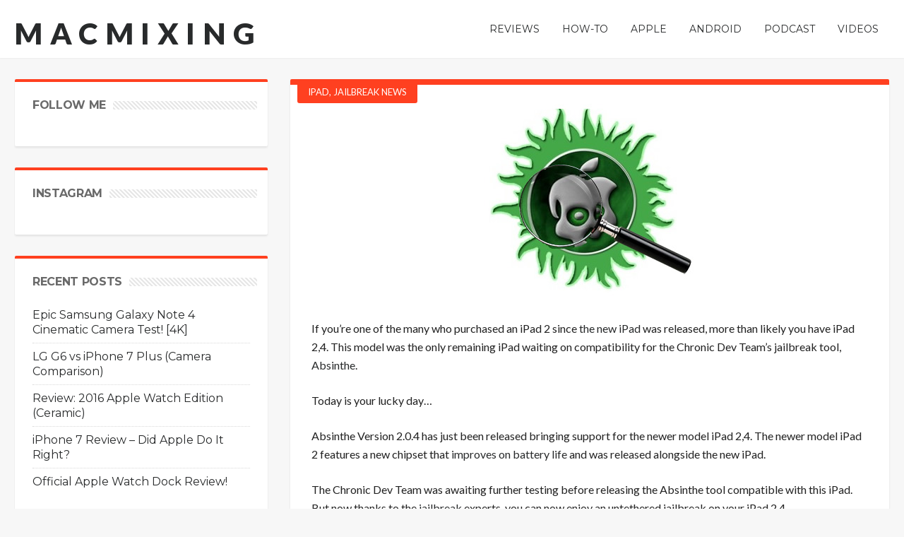

--- FILE ---
content_type: text/html; charset=UTF-8
request_url: https://macmixing.com/absinthe-version-2-0-4-release-with-ipad-2-4-support-included/
body_size: 12454
content:
<!DOCTYPE html>
<html lang="en">
<head>
<meta charset="UTF-8" />
<link rel="profile" href="https://gmpg.org/xfn/11" />
<link rel="pingback" href="https://macmixing.com/xmlrpc.php" />
<title>Absinthe Version 2.0.4 Released With iPad 2,4 Support Included! &#8211; macmixing</title>
<meta name='robots' content='max-image-preview:large' />
	<style>img:is([sizes="auto" i], [sizes^="auto," i]) { contain-intrinsic-size: 3000px 1500px }</style>
	<link rel='dns-prefetch' href='//fonts.googleapis.com' />
<link rel="alternate" type="application/rss+xml" title="macmixing &raquo; Feed" href="https://macmixing.com/feed/" />
<script type="text/javascript">
/* <![CDATA[ */
window._wpemojiSettings = {"baseUrl":"https:\/\/s.w.org\/images\/core\/emoji\/16.0.1\/72x72\/","ext":".png","svgUrl":"https:\/\/s.w.org\/images\/core\/emoji\/16.0.1\/svg\/","svgExt":".svg","source":{"concatemoji":"https:\/\/macmixing.com\/wp-includes\/js\/wp-emoji-release.min.js"}};
/*! This file is auto-generated */
!function(s,n){var o,i,e;function c(e){try{var t={supportTests:e,timestamp:(new Date).valueOf()};sessionStorage.setItem(o,JSON.stringify(t))}catch(e){}}function p(e,t,n){e.clearRect(0,0,e.canvas.width,e.canvas.height),e.fillText(t,0,0);var t=new Uint32Array(e.getImageData(0,0,e.canvas.width,e.canvas.height).data),a=(e.clearRect(0,0,e.canvas.width,e.canvas.height),e.fillText(n,0,0),new Uint32Array(e.getImageData(0,0,e.canvas.width,e.canvas.height).data));return t.every(function(e,t){return e===a[t]})}function u(e,t){e.clearRect(0,0,e.canvas.width,e.canvas.height),e.fillText(t,0,0);for(var n=e.getImageData(16,16,1,1),a=0;a<n.data.length;a++)if(0!==n.data[a])return!1;return!0}function f(e,t,n,a){switch(t){case"flag":return n(e,"\ud83c\udff3\ufe0f\u200d\u26a7\ufe0f","\ud83c\udff3\ufe0f\u200b\u26a7\ufe0f")?!1:!n(e,"\ud83c\udde8\ud83c\uddf6","\ud83c\udde8\u200b\ud83c\uddf6")&&!n(e,"\ud83c\udff4\udb40\udc67\udb40\udc62\udb40\udc65\udb40\udc6e\udb40\udc67\udb40\udc7f","\ud83c\udff4\u200b\udb40\udc67\u200b\udb40\udc62\u200b\udb40\udc65\u200b\udb40\udc6e\u200b\udb40\udc67\u200b\udb40\udc7f");case"emoji":return!a(e,"\ud83e\udedf")}return!1}function g(e,t,n,a){var r="undefined"!=typeof WorkerGlobalScope&&self instanceof WorkerGlobalScope?new OffscreenCanvas(300,150):s.createElement("canvas"),o=r.getContext("2d",{willReadFrequently:!0}),i=(o.textBaseline="top",o.font="600 32px Arial",{});return e.forEach(function(e){i[e]=t(o,e,n,a)}),i}function t(e){var t=s.createElement("script");t.src=e,t.defer=!0,s.head.appendChild(t)}"undefined"!=typeof Promise&&(o="wpEmojiSettingsSupports",i=["flag","emoji"],n.supports={everything:!0,everythingExceptFlag:!0},e=new Promise(function(e){s.addEventListener("DOMContentLoaded",e,{once:!0})}),new Promise(function(t){var n=function(){try{var e=JSON.parse(sessionStorage.getItem(o));if("object"==typeof e&&"number"==typeof e.timestamp&&(new Date).valueOf()<e.timestamp+604800&&"object"==typeof e.supportTests)return e.supportTests}catch(e){}return null}();if(!n){if("undefined"!=typeof Worker&&"undefined"!=typeof OffscreenCanvas&&"undefined"!=typeof URL&&URL.createObjectURL&&"undefined"!=typeof Blob)try{var e="postMessage("+g.toString()+"("+[JSON.stringify(i),f.toString(),p.toString(),u.toString()].join(",")+"));",a=new Blob([e],{type:"text/javascript"}),r=new Worker(URL.createObjectURL(a),{name:"wpTestEmojiSupports"});return void(r.onmessage=function(e){c(n=e.data),r.terminate(),t(n)})}catch(e){}c(n=g(i,f,p,u))}t(n)}).then(function(e){for(var t in e)n.supports[t]=e[t],n.supports.everything=n.supports.everything&&n.supports[t],"flag"!==t&&(n.supports.everythingExceptFlag=n.supports.everythingExceptFlag&&n.supports[t]);n.supports.everythingExceptFlag=n.supports.everythingExceptFlag&&!n.supports.flag,n.DOMReady=!1,n.readyCallback=function(){n.DOMReady=!0}}).then(function(){return e}).then(function(){var e;n.supports.everything||(n.readyCallback(),(e=n.source||{}).concatemoji?t(e.concatemoji):e.wpemoji&&e.twemoji&&(t(e.twemoji),t(e.wpemoji)))}))}((window,document),window._wpemojiSettings);
/* ]]> */
</script>
<style id='wp-emoji-styles-inline-css' type='text/css'>

	img.wp-smiley, img.emoji {
		display: inline !important;
		border: none !important;
		box-shadow: none !important;
		height: 1em !important;
		width: 1em !important;
		margin: 0 0.07em !important;
		vertical-align: -0.1em !important;
		background: none !important;
		padding: 0 !important;
	}
</style>
<link rel='stylesheet' id='wp-block-library-css' href='https://macmixing.com/wp-includes/css/dist/block-library/style.min.css' type='text/css' media='all' />
<style id='classic-theme-styles-inline-css' type='text/css'>
/*! This file is auto-generated */
.wp-block-button__link{color:#fff;background-color:#32373c;border-radius:9999px;box-shadow:none;text-decoration:none;padding:calc(.667em + 2px) calc(1.333em + 2px);font-size:1.125em}.wp-block-file__button{background:#32373c;color:#fff;text-decoration:none}
</style>
<style id='global-styles-inline-css' type='text/css'>
:root{--wp--preset--aspect-ratio--square: 1;--wp--preset--aspect-ratio--4-3: 4/3;--wp--preset--aspect-ratio--3-4: 3/4;--wp--preset--aspect-ratio--3-2: 3/2;--wp--preset--aspect-ratio--2-3: 2/3;--wp--preset--aspect-ratio--16-9: 16/9;--wp--preset--aspect-ratio--9-16: 9/16;--wp--preset--color--black: #000000;--wp--preset--color--cyan-bluish-gray: #abb8c3;--wp--preset--color--white: #ffffff;--wp--preset--color--pale-pink: #f78da7;--wp--preset--color--vivid-red: #cf2e2e;--wp--preset--color--luminous-vivid-orange: #ff6900;--wp--preset--color--luminous-vivid-amber: #fcb900;--wp--preset--color--light-green-cyan: #7bdcb5;--wp--preset--color--vivid-green-cyan: #00d084;--wp--preset--color--pale-cyan-blue: #8ed1fc;--wp--preset--color--vivid-cyan-blue: #0693e3;--wp--preset--color--vivid-purple: #9b51e0;--wp--preset--gradient--vivid-cyan-blue-to-vivid-purple: linear-gradient(135deg,rgba(6,147,227,1) 0%,rgb(155,81,224) 100%);--wp--preset--gradient--light-green-cyan-to-vivid-green-cyan: linear-gradient(135deg,rgb(122,220,180) 0%,rgb(0,208,130) 100%);--wp--preset--gradient--luminous-vivid-amber-to-luminous-vivid-orange: linear-gradient(135deg,rgba(252,185,0,1) 0%,rgba(255,105,0,1) 100%);--wp--preset--gradient--luminous-vivid-orange-to-vivid-red: linear-gradient(135deg,rgba(255,105,0,1) 0%,rgb(207,46,46) 100%);--wp--preset--gradient--very-light-gray-to-cyan-bluish-gray: linear-gradient(135deg,rgb(238,238,238) 0%,rgb(169,184,195) 100%);--wp--preset--gradient--cool-to-warm-spectrum: linear-gradient(135deg,rgb(74,234,220) 0%,rgb(151,120,209) 20%,rgb(207,42,186) 40%,rgb(238,44,130) 60%,rgb(251,105,98) 80%,rgb(254,248,76) 100%);--wp--preset--gradient--blush-light-purple: linear-gradient(135deg,rgb(255,206,236) 0%,rgb(152,150,240) 100%);--wp--preset--gradient--blush-bordeaux: linear-gradient(135deg,rgb(254,205,165) 0%,rgb(254,45,45) 50%,rgb(107,0,62) 100%);--wp--preset--gradient--luminous-dusk: linear-gradient(135deg,rgb(255,203,112) 0%,rgb(199,81,192) 50%,rgb(65,88,208) 100%);--wp--preset--gradient--pale-ocean: linear-gradient(135deg,rgb(255,245,203) 0%,rgb(182,227,212) 50%,rgb(51,167,181) 100%);--wp--preset--gradient--electric-grass: linear-gradient(135deg,rgb(202,248,128) 0%,rgb(113,206,126) 100%);--wp--preset--gradient--midnight: linear-gradient(135deg,rgb(2,3,129) 0%,rgb(40,116,252) 100%);--wp--preset--font-size--small: 13px;--wp--preset--font-size--medium: 20px;--wp--preset--font-size--large: 36px;--wp--preset--font-size--x-large: 42px;--wp--preset--spacing--20: 0.44rem;--wp--preset--spacing--30: 0.67rem;--wp--preset--spacing--40: 1rem;--wp--preset--spacing--50: 1.5rem;--wp--preset--spacing--60: 2.25rem;--wp--preset--spacing--70: 3.38rem;--wp--preset--spacing--80: 5.06rem;--wp--preset--shadow--natural: 6px 6px 9px rgba(0, 0, 0, 0.2);--wp--preset--shadow--deep: 12px 12px 50px rgba(0, 0, 0, 0.4);--wp--preset--shadow--sharp: 6px 6px 0px rgba(0, 0, 0, 0.2);--wp--preset--shadow--outlined: 6px 6px 0px -3px rgba(255, 255, 255, 1), 6px 6px rgba(0, 0, 0, 1);--wp--preset--shadow--crisp: 6px 6px 0px rgba(0, 0, 0, 1);}:where(.is-layout-flex){gap: 0.5em;}:where(.is-layout-grid){gap: 0.5em;}body .is-layout-flex{display: flex;}.is-layout-flex{flex-wrap: wrap;align-items: center;}.is-layout-flex > :is(*, div){margin: 0;}body .is-layout-grid{display: grid;}.is-layout-grid > :is(*, div){margin: 0;}:where(.wp-block-columns.is-layout-flex){gap: 2em;}:where(.wp-block-columns.is-layout-grid){gap: 2em;}:where(.wp-block-post-template.is-layout-flex){gap: 1.25em;}:where(.wp-block-post-template.is-layout-grid){gap: 1.25em;}.has-black-color{color: var(--wp--preset--color--black) !important;}.has-cyan-bluish-gray-color{color: var(--wp--preset--color--cyan-bluish-gray) !important;}.has-white-color{color: var(--wp--preset--color--white) !important;}.has-pale-pink-color{color: var(--wp--preset--color--pale-pink) !important;}.has-vivid-red-color{color: var(--wp--preset--color--vivid-red) !important;}.has-luminous-vivid-orange-color{color: var(--wp--preset--color--luminous-vivid-orange) !important;}.has-luminous-vivid-amber-color{color: var(--wp--preset--color--luminous-vivid-amber) !important;}.has-light-green-cyan-color{color: var(--wp--preset--color--light-green-cyan) !important;}.has-vivid-green-cyan-color{color: var(--wp--preset--color--vivid-green-cyan) !important;}.has-pale-cyan-blue-color{color: var(--wp--preset--color--pale-cyan-blue) !important;}.has-vivid-cyan-blue-color{color: var(--wp--preset--color--vivid-cyan-blue) !important;}.has-vivid-purple-color{color: var(--wp--preset--color--vivid-purple) !important;}.has-black-background-color{background-color: var(--wp--preset--color--black) !important;}.has-cyan-bluish-gray-background-color{background-color: var(--wp--preset--color--cyan-bluish-gray) !important;}.has-white-background-color{background-color: var(--wp--preset--color--white) !important;}.has-pale-pink-background-color{background-color: var(--wp--preset--color--pale-pink) !important;}.has-vivid-red-background-color{background-color: var(--wp--preset--color--vivid-red) !important;}.has-luminous-vivid-orange-background-color{background-color: var(--wp--preset--color--luminous-vivid-orange) !important;}.has-luminous-vivid-amber-background-color{background-color: var(--wp--preset--color--luminous-vivid-amber) !important;}.has-light-green-cyan-background-color{background-color: var(--wp--preset--color--light-green-cyan) !important;}.has-vivid-green-cyan-background-color{background-color: var(--wp--preset--color--vivid-green-cyan) !important;}.has-pale-cyan-blue-background-color{background-color: var(--wp--preset--color--pale-cyan-blue) !important;}.has-vivid-cyan-blue-background-color{background-color: var(--wp--preset--color--vivid-cyan-blue) !important;}.has-vivid-purple-background-color{background-color: var(--wp--preset--color--vivid-purple) !important;}.has-black-border-color{border-color: var(--wp--preset--color--black) !important;}.has-cyan-bluish-gray-border-color{border-color: var(--wp--preset--color--cyan-bluish-gray) !important;}.has-white-border-color{border-color: var(--wp--preset--color--white) !important;}.has-pale-pink-border-color{border-color: var(--wp--preset--color--pale-pink) !important;}.has-vivid-red-border-color{border-color: var(--wp--preset--color--vivid-red) !important;}.has-luminous-vivid-orange-border-color{border-color: var(--wp--preset--color--luminous-vivid-orange) !important;}.has-luminous-vivid-amber-border-color{border-color: var(--wp--preset--color--luminous-vivid-amber) !important;}.has-light-green-cyan-border-color{border-color: var(--wp--preset--color--light-green-cyan) !important;}.has-vivid-green-cyan-border-color{border-color: var(--wp--preset--color--vivid-green-cyan) !important;}.has-pale-cyan-blue-border-color{border-color: var(--wp--preset--color--pale-cyan-blue) !important;}.has-vivid-cyan-blue-border-color{border-color: var(--wp--preset--color--vivid-cyan-blue) !important;}.has-vivid-purple-border-color{border-color: var(--wp--preset--color--vivid-purple) !important;}.has-vivid-cyan-blue-to-vivid-purple-gradient-background{background: var(--wp--preset--gradient--vivid-cyan-blue-to-vivid-purple) !important;}.has-light-green-cyan-to-vivid-green-cyan-gradient-background{background: var(--wp--preset--gradient--light-green-cyan-to-vivid-green-cyan) !important;}.has-luminous-vivid-amber-to-luminous-vivid-orange-gradient-background{background: var(--wp--preset--gradient--luminous-vivid-amber-to-luminous-vivid-orange) !important;}.has-luminous-vivid-orange-to-vivid-red-gradient-background{background: var(--wp--preset--gradient--luminous-vivid-orange-to-vivid-red) !important;}.has-very-light-gray-to-cyan-bluish-gray-gradient-background{background: var(--wp--preset--gradient--very-light-gray-to-cyan-bluish-gray) !important;}.has-cool-to-warm-spectrum-gradient-background{background: var(--wp--preset--gradient--cool-to-warm-spectrum) !important;}.has-blush-light-purple-gradient-background{background: var(--wp--preset--gradient--blush-light-purple) !important;}.has-blush-bordeaux-gradient-background{background: var(--wp--preset--gradient--blush-bordeaux) !important;}.has-luminous-dusk-gradient-background{background: var(--wp--preset--gradient--luminous-dusk) !important;}.has-pale-ocean-gradient-background{background: var(--wp--preset--gradient--pale-ocean) !important;}.has-electric-grass-gradient-background{background: var(--wp--preset--gradient--electric-grass) !important;}.has-midnight-gradient-background{background: var(--wp--preset--gradient--midnight) !important;}.has-small-font-size{font-size: var(--wp--preset--font-size--small) !important;}.has-medium-font-size{font-size: var(--wp--preset--font-size--medium) !important;}.has-large-font-size{font-size: var(--wp--preset--font-size--large) !important;}.has-x-large-font-size{font-size: var(--wp--preset--font-size--x-large) !important;}
:where(.wp-block-post-template.is-layout-flex){gap: 1.25em;}:where(.wp-block-post-template.is-layout-grid){gap: 1.25em;}
:where(.wp-block-columns.is-layout-flex){gap: 2em;}:where(.wp-block-columns.is-layout-grid){gap: 2em;}
:root :where(.wp-block-pullquote){font-size: 1.5em;line-height: 1.6;}
</style>
<link rel='stylesheet' id='dashicons-css' href='https://macmixing.com/wp-includes/css/dashicons.min.css' type='text/css' media='all' />
<link rel='stylesheet' id='default-css' href='https://macmixing.com/wp-content/themes/hooray/style.css' type='text/css' media='all' />
<link rel='stylesheet' id='main-css' href='https://macmixing.com/wp-content/themes/hooray/css/main.css' type='text/css' media='all' />
<link rel='stylesheet' id='mediaelement-css' href='https://macmixing.com/wp-includes/js/mediaelement/mediaelementplayer-legacy.min.css' type='text/css' media='all' />
<link rel='stylesheet' id='wp-mediaelement-css' href='https://macmixing.com/wp-includes/js/mediaelement/wp-mediaelement.min.css' type='text/css' media='all' />
<link rel='stylesheet' id='Bdaia-GFonts-css' href='https://fonts.googleapis.com/css?family=Oswald%3A400%2C300%2C700%7CLato%3A400%2C300%2C700%2C900%7CWork+Sans%3A400%2C300%2C500%2C600%2C700%2C800%2C900%7COpen+Sans%3A400%2C600%2C700%2C800%7CPlayfair+Display%3A400%2C700%2C900%2C400italic%7CRaleway%3A400%2C300%2C500%2C600%2C700%2C800%2C900%7CRoboto+Slab%3A400%2C300%2C100%2C700%7CMontserrat%3A400%2C700&#038;subset=latin%2Cgreek%2Cgreek-ext%2Cvietnamese%2Ccyrillic-ext%2Clatin-ext%2Ccyrillic' type='text/css' media='all' />
<script type="text/javascript" id="jquery-core-js-extra">
/* <![CDATA[ */
var bd_script = {"post_id":"9597","ajaxurl":"https:\/\/macmixing.com\/wp-admin\/admin-ajax.php"};
/* ]]> */
</script>
<script type="text/javascript" src="https://macmixing.com/wp-includes/js/jquery/jquery.min.js" id="jquery-core-js"></script>
<script type="text/javascript" src="https://macmixing.com/wp-includes/js/jquery/jquery-migrate.min.js" id="jquery-migrate-js"></script>
<script type="text/javascript" src="https://macmixing.com/wp-content/themes/hooray/js/jquery.cycle.all.js" id="jquery-cycle-js"></script>
<script type="text/javascript" src="https://macmixing.com/wp-content/themes/hooray/js/jquery.placeholder.js" id="jquery-placeholder-js"></script>
<script type="text/javascript" src="https://macmixing.com/wp-content/themes/hooray/js/min.js" id="bdayh-min-js"></script>
<script type="text/javascript" id="bdayh-main-js-extra">
/* <![CDATA[ */
var js_local_vars = {"dropdown_goto":"Go to..."};
var bd = {"is_singular":"1","sticky_sidebar":"","post_reading_position_indicator":""};
/* ]]> */
</script>
<script type="text/javascript" src="https://macmixing.com/wp-content/themes/hooray/js/main.js" id="bdayh-main-js"></script>
<link rel="https://api.w.org/" href="https://macmixing.com/wp-json/" /><link rel="alternate" title="JSON" type="application/json" href="https://macmixing.com/wp-json/wp/v2/posts/9597" /><link rel="EditURI" type="application/rsd+xml" title="RSD" href="https://macmixing.com/xmlrpc.php?rsd" />
<meta name="generator" content="WordPress 6.8.3" />
<link rel="canonical" href="https://macmixing.com/absinthe-version-2-0-4-release-with-ipad-2-4-support-included/" />
<link rel='shortlink' href='https://macmixing.com/?p=9597' />
<link rel="alternate" title="oEmbed (JSON)" type="application/json+oembed" href="https://macmixing.com/wp-json/oembed/1.0/embed?url=https%3A%2F%2Fmacmixing.com%2Fabsinthe-version-2-0-4-release-with-ipad-2-4-support-included%2F" />
<link rel="alternate" title="oEmbed (XML)" type="text/xml+oembed" href="https://macmixing.com/wp-json/oembed/1.0/embed?url=https%3A%2F%2Fmacmixing.com%2Fabsinthe-version-2-0-4-release-with-ipad-2-4-support-included%2F&#038;format=xml" />
<link rel="shortcut icon" href="https://macmixing.com/wp-content/themes/hooray/images/favicon.png" type="image/x-icon" />
<style type="text/css">




</style><script type="text/javascript">
    var bd_url = 'https://macmixing.com/wp-content/themes/hooray';
</script>
<!--[if lt IE 9]><script src="https://macmixing.com/wp-content/themes/hooray/js/html5.js"></script><![endif]-->
</head>

<body class="wp-singular post-template-default single single-post postid-9597 single-format-standard wp-theme-hooray macmixing bd"style=''>


<div class="page-outer">
    <div class="bg-cover"></div>


    <div id="page">
        <div class="inner-wrapper">

                            <div id="login-pp" class="zoom-anim-dialog mfp-hide widget bd-login">
                    <div class="widget-title box-title">
                        <h2><b>Login</b></h2><div class="title-linee"></div>
                    </div>

                    <div class="post-warpper">
        <div class="login_form">
            <form action="https://macmixing.com/wp-login.php" method="post">
                <input type="text" name="log"  size="30" placeholder="User Name"  value="Username"  />
                <input type="password" name="pwd" size="30" placeholder="Password" value="Password" />
                <div class="remember">
                    <input name="rememberme"  type="checkbox" checked="checked" value="forever" />
                    Remember Me                    <button value="Login" name="Submit" type="submit" class="btn">Login</button>
                </div>
                <input type="hidden" name="redirect_to" value="/absinthe-version-2-0-4-release-with-ipad-2-4-support-included/" />
                <ul class="login_list">
                    <li>
                        <a href="https://macmixing.com/wp-login.php?action=lostpassword">
                            Forgot your password?                        </a>
                    </li>
                </ul>

            </form>
        </div>
    
</div>
                </div>
            

    <div id="warp" class="clearfix ">

        
        <div class="bd-header logo-left">

            
            
            
            <div id="header-fix" class="header">
                <div class="bd-container">

                    
                    
    <div class="logo"style="   ">
        <h2 class="site-title">                    <a href="https://macmixing.com/" rel="home" class="site-name">
                macmixing            </a>
                            </h2>    </div><!-- End Logo -->

                    <div id="navigation" class="nav-menu">

                        <div class="primary-menu">

                            
                            <ul id="menu-primary">
                                <li id="menu-item-20713" class=" menu-item menu-item-type-custom menu-item-object-custom menu-item-has-children menu-parent-item menu-item--parent bd_depth- bd_menu_item " ><a href="#">  <span class="menu-label" style="" >Reviews</span></a>

<ul class="bd_none sub-menu">
<li id="menu-item-1977" class=" menu-item menu-item-type-taxonomy menu-item-object-category menu-item-has-children menu-parent-item menu-item--parent bd_depth-  " ><a href="https://macmixing.com/category/product-reviews/">  <span class="menu-label" style="" >Product Reviews</span></a>

	<ul class="bd_none sub-menu">
<li id="menu-item-3002" class=" menu-item menu-item-type-taxonomy menu-item-object-category bd_depth-  " ><a href="https://macmixing.com/category/product-reviews/cases-product-reviews/">  <span class="menu-label" style="" >Cases</span></a>
<li id="menu-item-3000" class=" menu-item menu-item-type-taxonomy menu-item-object-category bd_depth-  " ><a href="https://macmixing.com/category/product-reviews/accessories-product-reviews/">  <span class="menu-label" style="" >Accessories</span></a>
<li id="menu-item-3001" class=" menu-item menu-item-type-taxonomy menu-item-object-category bd_depth-  " ><a href="https://macmixing.com/category/product-reviews/apple-product-reviews/">  <span class="menu-label" style="" >Apple Products</span></a>
<li id="menu-item-3003" class=" menu-item menu-item-type-taxonomy menu-item-object-category bd_depth-  " ><a href="https://macmixing.com/category/product-reviews/recording-music-product-reviews/">  <span class="menu-label" style="" >Recording / Music</span></a>
<li id="menu-item-20384" class=" menu-item menu-item-type-custom menu-item-object-custom menu-item-has-children menu-parent-item menu-item--parent bd_depth-  " ><a href="#">  <span class="menu-label" style="" >Tech Expos</span></a>

		<ul class="bd_none sub-menu">
<li id="menu-item-20453" class=" menu-item menu-item-type-taxonomy menu-item-object-category bd_depth-  " ><a href="https://macmixing.com/category/ces-2013/">  <span class="menu-label" style="" >CES 2013</span></a>
<li id="menu-item-2212" class=" menu-item menu-item-type-taxonomy menu-item-object-category bd_depth-  " ><a href="https://macmixing.com/category/ces2012/">  <span class="menu-label" style="" >CES 2012</span></a>
<li id="menu-item-20981" class=" menu-item menu-item-type-taxonomy menu-item-object-category bd_depth-  " ><a href="https://macmixing.com/category/macworld-2013/">  <span class="menu-label" style="" >Macworld 2013</span></a>
<li id="menu-item-2526" class=" menu-item menu-item-type-taxonomy menu-item-object-category bd_depth-  " ><a href="https://macmixing.com/category/macworld/">  <span class="menu-label" style="" >Macworld 2012</span></a>
		</ul>  
	</ul>  
<li id="menu-item-1957" class=" menu-item menu-item-type-taxonomy menu-item-object-category menu-item-has-children menu-parent-item menu-item--parent bd_depth-  " ><a href="https://macmixing.com/category/app-reviews/">  <span class="menu-label" style="" >App Reviews</span></a>

	<ul class="bd_none sub-menu">
<li id="menu-item-1959" class=" menu-item menu-item-type-taxonomy menu-item-object-category bd_depth-  " ><a href="https://macmixing.com/category/app-reviews/games/">  <span class="menu-label" style="" >Games</span></a>
<li id="menu-item-1960" class=" menu-item menu-item-type-taxonomy menu-item-object-category bd_depth-  " ><a href="https://macmixing.com/category/app-reviews/production-apps/">  <span class="menu-label" style="" >Production</span></a>
<li id="menu-item-1961" class=" menu-item menu-item-type-taxonomy menu-item-object-category bd_depth-  " ><a href="https://macmixing.com/category/app-reviews/recording-apps/">  <span class="menu-label" style="" >Recording</span></a>
<li id="menu-item-1962" class=" menu-item menu-item-type-taxonomy menu-item-object-category bd_depth-  " ><a href="https://macmixing.com/category/app-reviews/utilities/">  <span class="menu-label" style="" >Utilities</span></a>
	</ul>  
</ul>  
<li id="menu-item-2129" class=" menu-item menu-item-type-taxonomy menu-item-object-category menu-item-has-children menu-parent-item menu-item--parent bd_depth- bd_menu_item " ><a href="https://macmixing.com/category/how-to/">  <span class="menu-label" style="" >How-To</span></a>

<ul class="bd_none sub-menu">
<li id="menu-item-2127" class=" menu-item menu-item-type-taxonomy menu-item-object-category bd_depth-  " ><a href="https://macmixing.com/category/how-to/iphone/">  <span class="menu-label" style="" >iPhone</span></a>
<li id="menu-item-2126" class=" menu-item menu-item-type-taxonomy menu-item-object-category bd_depth-  " ><a href="https://macmixing.com/category/how-to/ipad/">  <span class="menu-label" style="" >iPad</span></a>
<li id="menu-item-2128" class=" menu-item menu-item-type-taxonomy menu-item-object-category bd_depth-  " ><a href="https://macmixing.com/category/how-to/ipod/">  <span class="menu-label" style="" >iPod</span></a>
<li id="menu-item-1966" class=" menu-item menu-item-type-taxonomy menu-item-object-category bd_depth-  " ><a href="https://macmixing.com/category/how-to/siri/">  <span class="menu-label" style="" >Siri</span></a>
<li id="menu-item-1965" class=" menu-item menu-item-type-taxonomy menu-item-object-category bd_depth-  " ><a href="https://macmixing.com/category/how-to/ios-tutorials/">  <span class="menu-label" style="" >iOS Tutorials</span></a>
<li id="menu-item-2311" class=" menu-item menu-item-type-taxonomy menu-item-object-category bd_depth-  " ><a href="https://macmixing.com/category/how-to/jailbreak-how-to/">  <span class="menu-label" style="" >Jailbreak</span></a>
<li id="menu-item-21284" class=" menu-item menu-item-type-custom menu-item-object-custom bd_depth-  " ><a href="https://www.youtube.com/playlist?list=PL723CA70CB767DE12">  <span class="menu-label" style="" >Cydia Tweaks</span></a>
<li id="menu-item-1967" class=" menu-item menu-item-type-taxonomy menu-item-object-category bd_depth-  " ><a href="https://macmixing.com/category/how-to/tech-repairs/">  <span class="menu-label" style="" >Tech / Repairs</span></a>
<li id="menu-item-2022" class=" menu-item menu-item-type-taxonomy menu-item-object-category menu-item-has-children menu-parent-item menu-item--parent bd_depth-  " ><a href="https://macmixing.com/category/software-tutorials/">  <span class="menu-label" style="" >Software</span></a>

	<ul class="bd_none sub-menu">
<li id="menu-item-1973" class=" menu-item menu-item-type-taxonomy menu-item-object-category bd_depth-  " ><a href="https://macmixing.com/category/software-tutorials/music-production/protools/">  <span class="menu-label" style="" >Pro Tools</span></a>
<li id="menu-item-1972" class=" menu-item menu-item-type-taxonomy menu-item-object-category bd_depth-  " ><a href="https://macmixing.com/category/software-tutorials/music-production/melodyne/">  <span class="menu-label" style="" >Melodyne</span></a>
<li id="menu-item-1974" class=" menu-item menu-item-type-taxonomy menu-item-object-category bd_depth-  " ><a href="https://macmixing.com/category/software-tutorials/music-production/reason/">  <span class="menu-label" style="" >Reason</span></a>
<li id="menu-item-1971" class=" menu-item menu-item-type-taxonomy menu-item-object-category bd_depth-  " ><a href="https://macmixing.com/category/software-tutorials/music-production/logic/">  <span class="menu-label" style="" >Logic</span></a>
<li id="menu-item-1975" class=" menu-item menu-item-type-taxonomy menu-item-object-category bd_depth-  " ><a href="https://macmixing.com/category/software-tutorials/music-production/traktor/">  <span class="menu-label" style="" >Traktor</span></a>
<li id="menu-item-1970" class=" menu-item menu-item-type-taxonomy menu-item-object-category bd_depth-  " ><a href="https://macmixing.com/category/software-tutorials/music-production/">  <span class="menu-label" style="" >Music Production</span></a>
	</ul>  
</ul>  
<li id="menu-item-1978" class=" menu-item menu-item-type-taxonomy menu-item-object-category current-post-ancestor menu-item-has-children menu-parent-item menu-item--parent bd_depth- bd_menu_item " ><a href="https://macmixing.com/category/apple-news/">  <span class="menu-label" style="" >Apple</span></a>

<ul class="bd_none sub-menu">
<li id="menu-item-11220" class=" menu-item menu-item-type-custom menu-item-object-custom bd_depth-  " ><a href="http://www.macmixing.com/tag/ios-6/">  <span class="menu-label" style="" >iOS 6</span></a>
<li id="menu-item-3621" class=" menu-item menu-item-type-taxonomy menu-item-object-category bd_depth-  " ><a href="https://macmixing.com/category/apple-news/apple-tech-news/">  <span class="menu-label" style="" >Apple</span></a>
<li id="menu-item-3620" class=" menu-item menu-item-type-taxonomy menu-item-object-category bd_depth-  " ><a href="https://macmixing.com/category/apple-news/app-news/">  <span class="menu-label" style="" >Apps</span></a>
<li id="menu-item-3622" class=" menu-item menu-item-type-taxonomy menu-item-object-category bd_depth-  " ><a href="https://macmixing.com/category/apple-news/apple-tv-news/">  <span class="menu-label" style="" >Apple TV</span></a>
<li id="menu-item-3624" class=" menu-item menu-item-type-taxonomy menu-item-object-category bd_depth-  " ><a href="https://macmixing.com/category/apple-news/iphone-news/">  <span class="menu-label" style="" >iPhone</span></a>
<li id="menu-item-3623" class=" menu-item menu-item-type-taxonomy menu-item-object-category current-post-ancestor current-menu-parent current-post-parent bd_depth-  " ><a href="https://macmixing.com/category/apple-news/ipad-news/">  <span class="menu-label" style="" >iPad</span></a>
<li id="menu-item-3625" class=" menu-item menu-item-type-taxonomy menu-item-object-category bd_depth-  " ><a href="https://macmixing.com/category/apple-news/ipod-news/">  <span class="menu-label" style="" >iPod</span></a>
<li id="menu-item-4174" class=" menu-item menu-item-type-taxonomy menu-item-object-category current-post-ancestor current-menu-parent current-post-parent bd_depth-  " ><a href="https://macmixing.com/category/apple-news/jailbreak-news/">  <span class="menu-label" style="" >Jailbreak News</span></a>
</ul>  
<li id="menu-item-24215" class=" menu-item menu-item-type-taxonomy menu-item-object-category menu-item-has-children menu-parent-item menu-item--parent bd_depth- bd_menu_item " ><a href="https://macmixing.com/category/android/">  <span class="menu-label" style="" >Android</span></a>

<ul class="bd_none sub-menu">
<li id="menu-item-24281" class=" menu-item menu-item-type-taxonomy menu-item-object-category bd_depth-  " ><a href="https://macmixing.com/category/android/google/">  <span class="menu-label" style="" >Google</span></a>
<li id="menu-item-24282" class=" menu-item menu-item-type-taxonomy menu-item-object-category bd_depth-  " ><a href="https://macmixing.com/category/android/htc/">  <span class="menu-label" style="" >HTC</span></a>
<li id="menu-item-24283" class=" menu-item menu-item-type-taxonomy menu-item-object-category bd_depth-  " ><a href="https://macmixing.com/category/android/lg/">  <span class="menu-label" style="" >LG</span></a>
<li id="menu-item-24284" class=" menu-item menu-item-type-taxonomy menu-item-object-category bd_depth-  " ><a href="https://macmixing.com/category/android/motorola/">  <span class="menu-label" style="" >Motorola</span></a>
<li id="menu-item-24285" class=" menu-item menu-item-type-taxonomy menu-item-object-category bd_depth-  " ><a href="https://macmixing.com/category/android/samsung/">  <span class="menu-label" style="" >Samsung</span></a>
</ul>  
<li id="menu-item-3156" class=" menu-item menu-item-type-taxonomy menu-item-object-category bd_depth- bd_menu_item " ><a href="https://macmixing.com/category/podcast/">  <span class="menu-label" style="" >Podcast</span></a>
<li id="menu-item-24295" class=" menu-item menu-item-type-custom menu-item-object-custom bd_depth- bd_menu_item " ><a href="https://www.youtube.com/macmixing">  <span class="menu-label" style="" >Videos</span></a>

                                
                            </ul>
                        </div>

                                            </div><!-- #navigation -->
                </div>
            </div><!-- .header -->


        </div><!-- .bd-header -->
        <div class="bdayh-clearfix"></div>

        
        
	    
	    
        
        
        <div class="bdMain"> 

    <div class="bd-container ">
        <div class="bd-main">
            <div class="blog-v1">
                <article id="post-9597" class="isotope-item post-item post-id post-9597 post type-post status-publish format-standard has-post-thumbnail hentry category-ipad-news category-jailbreak-news tag-absinthe tag-apple tag-ipad-2 tag-jail-break tag-pod2g tag-the-new-ipad">

		
<div class="divider-colors" ></div><!-- .divider-colors /-->


        <span class="cat-links" >
            <a href="https://macmixing.com/category/apple-news/ipad-news/" rel="category tag">iPad</a>, <a href="https://macmixing.com/category/apple-news/jailbreak-news/" rel="category tag">Jailbreak News</a>        </span>
    

        <div class="bdayh-post-Featured">

			            <div class="clear"></div>

			            <div class="clear"></div>

			
        </div><!-- .bdayh-post-Featured /-->


		
        <div class="entry entry-content">

			<p><a href="http://www.macmixing.com/absinthe-version-2-0-4-release-with-ipad-2-4-support-included/absinthe2-0-magnifying-glass/" rel="attachment wp-att-9608"><img fetchpriority="high" decoding="async" class="aligncenter size-full wp-image-9608" title="Absinthe2.0-Magnifying-Glass" src="http://www.macmixing.com/wp-content/uploads/2012/05/Absinthe2.0-Magnifying-Glass.jpg" alt="" width="299" height="281" /></a></p>
<p>If you&#8217;re one of the many who purchased an iPad 2 since <a href="http://www.macmixing.com/tag/the-new-ipad/" target="_blank">the new iPad</a> was released, more than likely you have iPad 2,4. This model was the only remaining iPad waiting on compatibility for the Chronic Dev Team&#8217;s jailbreak tool, <a href="http://www.macmixing.com/absinthe-2-0-is-here-how-to-jailbreak-your-new-ipad-or-other-ios-device/" target="_blank">Absinthe</a>.</p>
<p>Today is your lucky day&#8230;</p>
<p><span id="more-9597"></span></p>
<p>Absinthe Version 2.0.4 has just been released bringing support for the newer model iPad 2,4. The newer model iPad 2 features a new chipset that <a title="iPad 2′s New A5 Chip Improves Battery Life for Future LTE iPhones" href="http://www.macmixing.com/ipad-2s-new-a5-chip-improves-battery-life-for-future-lte-iphones/" target="_blank">improves on battery life</a> and was released alongside the new iPad.</p>
<p>The Chronic Dev Team was awaiting further testing before releasing the Absinthe tool compatible with this iPad. But now thanks to the <a href="http://www.macmixing.com/tag/jail-break" target="_blank">jailbreak</a> experts, you can now enjoy an untethered jailbreak on your iPad 2,4.</p>
<p>Download links below. Enjoy!</p>
<p><a href="https://sites.google.com/site/greenpois0nabsinthe/absinthe-mac-2.0.4.dmg?attredirects=0&amp;d=1">Absinthe v2.0.4 MacOSX (10.5, 10.6, 10.7)</a></p>
<p><a href="https://sites.google.com/site/greenpois0nabsinthe/absinthe-win-2.0.4.zip?attredirects=0&amp;d=1">Absinthe v2.0.4 Windows (XP/Vista/Win7)</a></p>
<p><a href="https://sites.google.com/site/greenpois0nabsinthe/absinthe-linux-2.0.4.tar.bz2?attredirects=0&amp;d=1">Absinthe v2.0.4 Linux (x86/x86_64)</a></p>

			
        </div><!-- .entry-content /-->

        
<script type="application/ld+json">{"@context":"http:\/\/schema.org","@type":"Article","dateCreated":"2012-05-30T08:23:52-07:00","datePublished":"2012-05-30T08:23:52-07:00","dateModified":"2012-05-30T08:26:40-07:00","headline":"Absinthe Version 2.0.4 Released With iPad 2,4 Support Included!","name":"Absinthe Version 2.0.4 Released With iPad 2,4 Support Included!","keywords":"absinthe,apple,ipad 2,jailbreak,pod2G,the new iPad","url":"https:\/\/macmixing.com\/absinthe-version-2-0-4-release-with-ipad-2-4-support-included\/","description":"If you're one of the many who purchased an iPad 2 since the new iPad was released, more than likely","copyrightYear":"2012","publisher":{"@id":"#Publisher","@type":"Organization","name":"macmixing","logo":{"@type":"ImageObject","url":"https:\/\/macmixing.com\/wp-content\/themes\/hooray\/images\/logo.png"}},"sourceOrganization":{"@id":"#Publisher"},"copyrightHolder":{"@id":"#Publisher"},"mainEntityOfPage":{"@type":"WebPage","@id":"https:\/\/macmixing.com\/absinthe-version-2-0-4-release-with-ipad-2-4-support-included\/"},"author":{"@type":"Person","name":"Dom Esposito","url":"https:\/\/macmixing.com\/author\/dom\/"},"articleSection":"iPad,Jailbreak News","articleBody":"\r\n\r\nIf you're one of the many who purchased an iPad 2 since the new iPad was released, more than likely you have iPad 2,4. This model was the only remaining iPad waiting on compatibility for the Chronic Dev Team's jailbreak tool, Absinthe.\r\n\r\nToday is your lucky day...\r\n\r\n\r\n\r\nAbsinthe Version 2.0.4 has just been released bringing support for the newer model iPad 2,4. The newer model iPad 2 features a new chipset that improves on battery life and was released alongside the new iPad.\r\n\r\nThe Chronic Dev Team was awaiting further testing before releasing the Absinthe tool compatible with this iPad. But now thanks to the jailbreak experts, you can now enjoy an untethered jailbreak on your iPad 2,4.\r\n\r\nDownload links below. Enjoy!\r\n\r\nAbsinthe v2.0.4 MacOSX (10.5, 10.6, 10.7)\r\n\r\nAbsinthe v2.0.4 Windows (XP\/Vista\/Win7)\r\n\r\nAbsinthe v2.0.4 Linux (x86\/x86_64)","image":{"@type":"ImageObject","url":"https:\/\/macmixing.com\/wp-content\/uploads\/2012\/05\/Absinthe2.0-Magnifying-Glass.jpg","width":696,"height":281}}</script>

    </article><!-- .post /-->
	                            </div>
        </div><!-- .bd-main /-->

	    
<div class="bd-sidebar theia_sticky">
	<div class="bdayh-clearfix"></div>
    <div class="theiaStickySidebar">
    <div id="bd-social-links-2" class="widget bd-social-links">
<div class="widget-title box-title">
<h2><b>
Follow Me
</b></h2><div class="title-line"></div>
</div>
<div class="widget-inner video-box clearfix">
<div class="widget-social-links">
<div class="social-icons icon-size-16">
</div>
</div>
<div class="clear"></div></div>
</div><!-- .widget/--><div id="custom_html-2" class="widget_text widget widget_custom_html">
<div class="widget-title box-title">
<h2><b>
Instagram
</b></h2><div class="title-line"></div>
</div>
<div class="widget-inner video-box clearfix">
<div class="textwidget custom-html-widget"><blockquote class="instagram-media" 
    data-instgrm-permalink="https://www.instagram.com/macmixing/?utm_source=ig_embed&amp;utm_campaign=loading" 
    data-instgrm-version="14" 
    style="background:#FFF; border:0; border-radius:0px; box-shadow:0 0 1px 0 rgba(0,0,0,0.5),0 1px 10px 0 rgba(0,0,0,0.15); margin: auto; max-width:100%; padding:0; width:100%;">
    <div style="padding:0px;"> 
        <a href="https://www.instagram.com/macmixing/?utm_source=ig_embed&amp;utm_campaign=loading" 
           style="background:#FFFFFF; line-height:0; padding:0 0; text-align:center; text-decoration:none; display:block; width:100%;" 
           target="_blank">
            <div style="padding:0% 0 0 0; position:relative;">
                <iframe src="https://www.instagram.com/macmixing/?utm_source=ig_embed&amp;utm_campaign=loading" 
                        style="border:0; position:absolute; top:0; left:0; width:100%; height:100%;" 
                        frameborder="0" 
                        scrolling="no" 
                        allowfullscreen></iframe>
            </div>
        </a>
    </div>
</blockquote>
<script async src="//www.instagram.com/embed.js"></script>
</div><div class="clear"></div></div>
</div><!-- .widget/-->
		<div id="recent-posts-4" class="widget widget_recent_entries">

		<div class="widget-title box-title">
<h2><b>
Recent Posts
</b></h2><div class="title-line"></div>
</div>
<div class="widget-inner video-box clearfix">

		<ul>
											<li>
					<a href="https://macmixing.com/epic-samsung-galaxy-note-7-cinematic-camera-test-4k/">Epic Samsung Galaxy Note 4 Cinematic Camera Test! [4K]</a>
									</li>
											<li>
					<a href="https://macmixing.com/lg-g6-vs-iphone-7-plus-camera-comparison/">LG G6 vs iPhone 7 Plus (Camera Comparison)</a>
									</li>
											<li>
					<a href="https://macmixing.com/review-2016-apple-watch-edition-ceramic/">Review: 2016 Apple Watch Edition (Ceramic)</a>
									</li>
											<li>
					<a href="https://macmixing.com/iphone-7-review-did-apple-do-it-right/">iPhone 7 Review &#8211; Did Apple Do It Right?</a>
									</li>
											<li>
					<a href="https://macmixing.com/official-apple-watch-dock-review/">Official Apple Watch Dock Review!</a>
									</li>
					</ul>

		<div class="clear"></div></div>
</div><!-- .widget/--><div id="custom_html-3" class="widget_text widget widget_custom_html">
<div class="widget-title box-title">
<h2><b>
 
</b></h2><div class="title-line"></div>
</div>
<div class="widget-inner video-box clearfix">
<div class="textwidget custom-html-widget"><div id="fb-root"></div>
<script async defer crossorigin="anonymous" src="https://connect.facebook.net/en_US/sdk.js#xfbml=1&version=v21.0"></script>
<div class="fb-page" data-href="https://www.facebook.com/macmixing" data-tabs="" data-width="" data-height="" data-small-header="false" data-adapt-container-width="true" data-hide-cover="false" data-show-facepile="false"><blockquote cite="https://www.facebook.com/macmixing" class="fb-xfbml-parse-ignore"><a href="https://www.facebook.com/macmixing">Dom Esposito</a></blockquote></div></div><div class="clear"></div></div>
</div><!-- .widget/--><div id="tag_cloud-4" class="widget widget_tag_cloud">
<div class="widget-title box-title">
<h2><b>
Tags
</b></h2><div class="title-line"></div>
</div>
<div class="widget-inner video-box clearfix">
<div class="tagcloud"><a href="https://macmixing.com/tag/apple-inc/" class="tag-cloud-link tag-link-230 tag-link-position-1" style="font-size: 8.4964539007092pt;" aria-label="&quot;Apple Inc.&quot; (69 items)">&quot;Apple Inc.&quot;</a>
<a href="https://macmixing.com/tag/ios-apple/" class="tag-cloud-link tag-link-231 tag-link-position-2" style="font-size: 8.1985815602837pt;" aria-label="&quot;IOS (Apple)&quot; (65 items)">&quot;IOS (Apple)&quot;</a>
<a href="https://macmixing.com/tag/ios-5/" class="tag-cloud-link tag-link-227 tag-link-position-3" style="font-size: 9.7872340425532pt;" aria-label="&quot;iOS 5&quot; (94 items)">&quot;iOS 5&quot;</a>
<a href="https://macmixing.com/tag/iphone-3g/" class="tag-cloud-link tag-link-229 tag-link-position-4" style="font-size: 8pt;" aria-label="&quot;IPhone 3G&quot; (62 items)">&quot;IPhone 3G&quot;</a>
<a href="https://macmixing.com/tag/ipod-touch/" class="tag-cloud-link tag-link-232 tag-link-position-5" style="font-size: 12.368794326241pt;" aria-label="&quot;iPod Touch&quot; (172 items)">&quot;iPod Touch&quot;</a>
<a href="https://macmixing.com/tag/app/" class="tag-cloud-link tag-link-100 tag-link-position-6" style="font-size: 10.780141843972pt;" aria-label="app (119 items)">app</a>
<a href="https://macmixing.com/tag/apple/" class="tag-cloud-link tag-link-73 tag-link-position-7" style="font-size: 22pt;" aria-label="apple (1,619 items)">apple</a>
<a href="https://macmixing.com/tag/apple-tv/" class="tag-cloud-link tag-link-461 tag-link-position-8" style="font-size: 8.4964539007092pt;" aria-label="apple TV (70 items)">apple TV</a>
<a href="https://macmixing.com/tag/apps/" class="tag-cloud-link tag-link-239 tag-link-position-9" style="font-size: 14.751773049645pt;" aria-label="Apps (303 items)">Apps</a>
<a href="https://macmixing.com/tag/app-store/" class="tag-cloud-link tag-link-301 tag-link-position-10" style="font-size: 15.049645390071pt;" aria-label="app store (322 items)">app store</a>
<a href="https://macmixing.com/tag/case/" class="tag-cloud-link tag-link-140 tag-link-position-11" style="font-size: 8.1985815602837pt;" aria-label="case (65 items)">case</a>
<a href="https://macmixing.com/tag/discount-apps/" class="tag-cloud-link tag-link-1545 tag-link-position-12" style="font-size: 10.184397163121pt;" aria-label="discount apps (104 items)">discount apps</a>
<a href="https://macmixing.com/tag/free/" class="tag-cloud-link tag-link-278 tag-link-position-13" style="font-size: 12.170212765957pt;" aria-label="free (165 items)">free</a>
<a href="https://macmixing.com/tag/free-apps/" class="tag-cloud-link tag-link-1016 tag-link-position-14" style="font-size: 13.560283687943pt;" aria-label="free apps (229 items)">free apps</a>
<a href="https://macmixing.com/tag/games-2/" class="tag-cloud-link tag-link-370 tag-link-position-15" style="font-size: 10.482269503546pt;" aria-label="games (111 items)">games</a>
<a href="https://macmixing.com/tag/giveaway/" class="tag-cloud-link tag-link-467 tag-link-position-16" style="font-size: 10.382978723404pt;" aria-label="giveaway (109 items)">giveaway</a>
<a href="https://macmixing.com/tag/howto/" class="tag-cloud-link tag-link-54 tag-link-position-17" style="font-size: 8.4964539007092pt;" aria-label="howto (69 items)">howto</a>
<a href="https://macmixing.com/tag/imac/" class="tag-cloud-link tag-link-16 tag-link-position-18" style="font-size: 11.078014184397pt;" aria-label="imac (129 items)">imac</a>
<a href="https://macmixing.com/tag/ios/" class="tag-cloud-link tag-link-228 tag-link-position-19" style="font-size: 10.581560283688pt;" aria-label="iOS (113 items)">iOS</a>
<a href="https://macmixing.com/tag/ios-6/" class="tag-cloud-link tag-link-748 tag-link-position-20" style="font-size: 11.574468085106pt;" aria-label="ios 6 (145 items)">ios 6</a>
<a href="https://macmixing.com/tag/ipad-tag/" class="tag-cloud-link tag-link-63 tag-link-position-21" style="font-size: 16.737588652482pt;" aria-label="ipad (483 items)">ipad</a>
<a href="https://macmixing.com/tag/ipad-2/" class="tag-cloud-link tag-link-436 tag-link-position-22" style="font-size: 10.382978723404pt;" aria-label="ipad 2 (109 items)">ipad 2</a>
<a href="https://macmixing.com/tag/ipad-3/" class="tag-cloud-link tag-link-443 tag-link-position-23" style="font-size: 14.156028368794pt;" aria-label="ipad 3 (264 items)">ipad 3</a>
<a href="https://macmixing.com/tag/ipad-4/" class="tag-cloud-link tag-link-1171 tag-link-position-24" style="font-size: 9.4893617021277pt;" aria-label="ipad 4 (88 items)">ipad 4</a>
<a href="https://macmixing.com/tag/ipad-mini/" class="tag-cloud-link tag-link-1120 tag-link-position-25" style="font-size: 13.262411347518pt;" aria-label="ipad mini (214 items)">ipad mini</a>
<a href="https://macmixing.com/tag/iphone-tutorials/" class="tag-cloud-link tag-link-79 tag-link-position-26" style="font-size: 16.936170212766pt;" aria-label="iphone (503 items)">iphone</a>
<a href="https://macmixing.com/tag/iphone-4/" class="tag-cloud-link tag-link-143 tag-link-position-27" style="font-size: 13.063829787234pt;" aria-label="iphone 4 (205 items)">iphone 4</a>
<a href="https://macmixing.com/tag/iphone-4s/" class="tag-cloud-link tag-link-191 tag-link-position-28" style="font-size: 15.645390070922pt;" aria-label="iphone 4s (374 items)">iphone 4s</a>
<a href="https://macmixing.com/tag/iphone-5/" class="tag-cloud-link tag-link-142 tag-link-position-29" style="font-size: 16.63829787234pt;" aria-label="iphone 5 (471 items)">iphone 5</a>
<a href="https://macmixing.com/tag/ipod-tutorials/" class="tag-cloud-link tag-link-134 tag-link-position-30" style="font-size: 13.460992907801pt;" aria-label="ipod (221 items)">ipod</a>
<a href="https://macmixing.com/tag/itunes/" class="tag-cloud-link tag-link-237 tag-link-position-31" style="font-size: 8.8936170212766pt;" aria-label="Itunes (76 items)">Itunes</a>
<a href="https://macmixing.com/tag/jail-break/" class="tag-cloud-link tag-link-463 tag-link-position-32" style="font-size: 10.184397163121pt;" aria-label="jailbreak (104 items)">jailbreak</a>
<a href="https://macmixing.com/tag/leaked/" class="tag-cloud-link tag-link-909 tag-link-position-33" style="font-size: 10.879432624113pt;" aria-label="leaked (123 items)">leaked</a>
<a href="https://macmixing.com/tag/mac-tutorials/" class="tag-cloud-link tag-link-15 tag-link-position-34" style="font-size: 9.9858156028369pt;" aria-label="mac (98 items)">mac</a>
<a href="https://macmixing.com/tag/macbook/" class="tag-cloud-link tag-link-166 tag-link-position-35" style="font-size: 11.276595744681pt;" aria-label="macbook (133 items)">macbook</a>
<a href="https://macmixing.com/tag/macbook-pro/" class="tag-cloud-link tag-link-165 tag-link-position-36" style="font-size: 8.8936170212766pt;" aria-label="macbook pro (76 items)">macbook pro</a>
<a href="https://macmixing.com/tag/music/" class="tag-cloud-link tag-link-11 tag-link-position-37" style="font-size: 9.290780141844pt;" aria-label="music (85 items)">music</a>
<a href="https://macmixing.com/tag/podcast-2/" class="tag-cloud-link tag-link-782 tag-link-position-38" style="font-size: 9.0921985815603pt;" aria-label="podcast (81 items)">podcast</a>
<a href="https://macmixing.com/tag/production/" class="tag-cloud-link tag-link-24 tag-link-position-39" style="font-size: 8.0992907801418pt;" aria-label="production (64 items)">production</a>
<a href="https://macmixing.com/tag/review/" class="tag-cloud-link tag-link-106 tag-link-position-40" style="font-size: 12.567375886525pt;" aria-label="review (183 items)">review</a>
<a href="https://macmixing.com/tag/rumor/" class="tag-cloud-link tag-link-445 tag-link-position-41" style="font-size: 10.085106382979pt;" aria-label="rumor (102 items)">rumor</a>
<a href="https://macmixing.com/tag/rumors/" class="tag-cloud-link tag-link-913 tag-link-position-42" style="font-size: 13.36170212766pt;" aria-label="rumors (217 items)">rumors</a>
<a href="https://macmixing.com/tag/the-new-ipad/" class="tag-cloud-link tag-link-937 tag-link-position-43" style="font-size: 15.248226950355pt;" aria-label="the new iPad (336 items)">the new iPad</a>
<a href="https://macmixing.com/tag/the-new-iphone/" class="tag-cloud-link tag-link-1005 tag-link-position-44" style="font-size: 13.560283687943pt;" aria-label="the new iphone (229 items)">the new iphone</a>
<a href="https://macmixing.com/tag/wwdc/" class="tag-cloud-link tag-link-665 tag-link-position-45" style="font-size: 8.7943262411348pt;" aria-label="WWDC (74 items)">WWDC</a></div>
<div class="clear"></div></div>
</div><!-- .widget/-->    </div>
</div><!-- .bd-sidebar-->    </div><!-- .bd-container -->


<div class="clear"></div>

    

</div><!-- .bdMain -->


<div id="bdayhFooter">

	
	    <div class="footer">
        <div class="bd-container">
            <div class="footer-cr">
                            </div>

                    </div>
    </div>
</div><!-- #bdayhFooter /-->


    </div><!-- #warp -->
</div><!-- .inner-wrapper -->
</div><!-- #page -->

</div><!-- .page-outer -->

    <script type="speculationrules">
{"prefetch":[{"source":"document","where":{"and":[{"href_matches":"\/*"},{"not":{"href_matches":["\/wp-*.php","\/wp-admin\/*","\/wp-content\/uploads\/*","\/wp-content\/*","\/wp-content\/plugins\/*","\/wp-content\/themes\/hooray\/*","\/*\\?(.+)"]}},{"not":{"selector_matches":"a[rel~=\"nofollow\"]"}},{"not":{"selector_matches":".no-prefetch, .no-prefetch a"}}]},"eagerness":"conservative"}]}
</script>
<div id="reading-position-indicator"></div><script>
    </script><script type="text/javascript" id="hooray_like_post-js-extra">
/* <![CDATA[ */
var ajax_var = {"url":"https:\/\/macmixing.com\/wp-admin\/admin-ajax.php","nonce":"7ee6732a80"};
/* ]]> */
</script>
<script type="text/javascript" src="https://macmixing.com/wp-content/themes/hooray/js/post-like.js" id="hooray_like_post-js"></script>
<script type="text/javascript" id="mediaelement-core-js-before">
/* <![CDATA[ */
var mejsL10n = {"language":"en","strings":{"mejs.download-file":"Download File","mejs.install-flash":"You are using a browser that does not have Flash player enabled or installed. Please turn on your Flash player plugin or download the latest version from https:\/\/get.adobe.com\/flashplayer\/","mejs.fullscreen":"Fullscreen","mejs.play":"Play","mejs.pause":"Pause","mejs.time-slider":"Time Slider","mejs.time-help-text":"Use Left\/Right Arrow keys to advance one second, Up\/Down arrows to advance ten seconds.","mejs.live-broadcast":"Live Broadcast","mejs.volume-help-text":"Use Up\/Down Arrow keys to increase or decrease volume.","mejs.unmute":"Unmute","mejs.mute":"Mute","mejs.volume-slider":"Volume Slider","mejs.video-player":"Video Player","mejs.audio-player":"Audio Player","mejs.captions-subtitles":"Captions\/Subtitles","mejs.captions-chapters":"Chapters","mejs.none":"None","mejs.afrikaans":"Afrikaans","mejs.albanian":"Albanian","mejs.arabic":"Arabic","mejs.belarusian":"Belarusian","mejs.bulgarian":"Bulgarian","mejs.catalan":"Catalan","mejs.chinese":"Chinese","mejs.chinese-simplified":"Chinese (Simplified)","mejs.chinese-traditional":"Chinese (Traditional)","mejs.croatian":"Croatian","mejs.czech":"Czech","mejs.danish":"Danish","mejs.dutch":"Dutch","mejs.english":"English","mejs.estonian":"Estonian","mejs.filipino":"Filipino","mejs.finnish":"Finnish","mejs.french":"French","mejs.galician":"Galician","mejs.german":"German","mejs.greek":"Greek","mejs.haitian-creole":"Haitian Creole","mejs.hebrew":"Hebrew","mejs.hindi":"Hindi","mejs.hungarian":"Hungarian","mejs.icelandic":"Icelandic","mejs.indonesian":"Indonesian","mejs.irish":"Irish","mejs.italian":"Italian","mejs.japanese":"Japanese","mejs.korean":"Korean","mejs.latvian":"Latvian","mejs.lithuanian":"Lithuanian","mejs.macedonian":"Macedonian","mejs.malay":"Malay","mejs.maltese":"Maltese","mejs.norwegian":"Norwegian","mejs.persian":"Persian","mejs.polish":"Polish","mejs.portuguese":"Portuguese","mejs.romanian":"Romanian","mejs.russian":"Russian","mejs.serbian":"Serbian","mejs.slovak":"Slovak","mejs.slovenian":"Slovenian","mejs.spanish":"Spanish","mejs.swahili":"Swahili","mejs.swedish":"Swedish","mejs.tagalog":"Tagalog","mejs.thai":"Thai","mejs.turkish":"Turkish","mejs.ukrainian":"Ukrainian","mejs.vietnamese":"Vietnamese","mejs.welsh":"Welsh","mejs.yiddish":"Yiddish"}};
/* ]]> */
</script>
<script type="text/javascript" src="https://macmixing.com/wp-includes/js/mediaelement/mediaelement-and-player.min.js" id="mediaelement-core-js"></script>
<script type="text/javascript" src="https://macmixing.com/wp-includes/js/mediaelement/mediaelement-migrate.min.js" id="mediaelement-migrate-js"></script>
<script type="text/javascript" id="mediaelement-js-extra">
/* <![CDATA[ */
var _wpmejsSettings = {"pluginPath":"\/wp-includes\/js\/mediaelement\/","classPrefix":"mejs-","stretching":"responsive","audioShortcodeLibrary":"mediaelement","videoShortcodeLibrary":"mediaelement"};
/* ]]> */
</script>
<script type="text/javascript" src="https://macmixing.com/wp-includes/js/mediaelement/wp-mediaelement.min.js" id="wp-mediaelement-js"></script>
    <script defer src="https://static.cloudflareinsights.com/beacon.min.js/vcd15cbe7772f49c399c6a5babf22c1241717689176015" integrity="sha512-ZpsOmlRQV6y907TI0dKBHq9Md29nnaEIPlkf84rnaERnq6zvWvPUqr2ft8M1aS28oN72PdrCzSjY4U6VaAw1EQ==" data-cf-beacon='{"version":"2024.11.0","token":"9ee917ea75be4a4d9c1a4fab0c53be36","r":1,"server_timing":{"name":{"cfCacheStatus":true,"cfEdge":true,"cfExtPri":true,"cfL4":true,"cfOrigin":true,"cfSpeedBrain":true},"location_startswith":null}}' crossorigin="anonymous"></script>
</body>
</html>

--- FILE ---
content_type: text/javascript
request_url: https://macmixing.com/wp-content/themes/hooray/js/main.js
body_size: 2603
content:
jQuery(document).ready(function($) {

    "use strict";

    var $window     = jQuery(window);
    var $pos_id     = jQuery('.post-id');
    var $wrapper    = jQuery("body");

    /**
     * Main JS
     * ----------------------------------------------------------------------------- *
     */
    initTabGroup();
    jQuery('.lightbox').lightbox();

    jQuery("#respond").addClass("new-box");
    jQuery('input, textarea').placeholder();
    jQuery("#container-grid").css({"visibility": "visible"});
    $wrapper.fitVids();

    jQuery('.prev, .nxt, .flex-next, .flex-prev').on('click', function(event){
        event.preventDefault();
    } );

    /**
     * Login Popup
     * ----------------------------------------------------------------------------- *
     */
    jQuery('.login-pp a').magnificPopup({
        type: 'inline',
        fixedContentPos: true,
        fixedBgPos: true,
        overflowY: 'auto',
        closeBtnInside: true,
        preloader: false,
        midClick: true,
        removalDelay: 300,
        mainClass: 'my-mfp-zoom-in'
    });

    /**
     * Go Top
     * ----------------------------------------------------------------------------- *
     */
    var bdGoTopOffset      = 220;
    var bdGoTopDuration    = 500;
    var $bdGoTopClass     = jQuery('.gotop');
    $window.scroll(function() {
        if (jQuery(this).scrollTop() > bdGoTopOffset){
            $bdGoTopClass.css({ opacity: "1", bottom: "45px" });
        }
        else {
            $bdGoTopClass.css({ opacity: "0", bottom: "-45px" });
        }
    });

    $bdGoTopClass.on('click', function(event){
        event.preventDefault();
        jQuery( "html, body" ).animate( {scrollTop: 0}, bdGoTopDuration );
        return false;
    });


    /**
     * Mobile Menu
     * ----------------------------------------------------------------------------- *
     */
    jQuery('.bd-ClickAOpen').on('click', function(event){
        var $bd_page        = jQuery('#page');
        var $bd_body        = jQuery('body');
        var $bd_MMClass     = jQuery('#bd-MobileSiderbar');
        var $bd_MMClickOpen = jQuery('.bd-ClickAOpen');

        if( jQuery(this).hasClass( "bd-ClickAOpen" )) {

            $bd_page.css( {overflow:"hidden"} );
            $bd_body.addClass( 'js-nav' );
            $bd_MMClass.addClass( 'bd-MobileSiderbarShow' );
            jQuery(this).removeClass('bd-ClickAOpen').addClass('bd-ClickAClose');

            return false;
        }
        else if( jQuery(this).hasClass( "bd-ClickAClose" ) ) {

            $bd_page.css({overflow:"auto"});
            $bd_body.removeClass( 'js-nav' );
            $bd_MMClass.removeClass( 'bd-MobileSiderbarShow' );
            jQuery(this).removeClass('bd-ClickAClose').addClass('bd-ClickAOpen');

            return false;
        }
    });

    // Add Mobile Menu item icon
    jQuery( "#bd-MobileSiderbar #mobile-menu .menu-item-has-children" ).append( '<i class="mobile-arrows fa fa-chevron-down"></i>' );
    jQuery(document).on("click", "#mobile-menu .menu-item-has-children i.mobile-arrows", function()
    {
        if( jQuery(this).hasClass( "fa-chevron-down" ) ) {
            jQuery(this).removeClass("fa-chevron-down").addClass("fa-chevron-up");
        }
        else {
            jQuery(this).removeClass("fa-chevron-up").addClass("fa-chevron-down");
        }
        jQuery(this).parent().find('ul:first').toggle();
    });


    /**
     * Check Also
     * ----------------------------------------------------------------------------- *
     */
    var $bdCheckAlso = jQuery("#bdCheckAlso");
    var $bdCheckAlsoRight  = jQuery(".bdCheckAlso-right");

    if( !bdayh_isMobile.any() && bd.is_singular && $bdCheckAlso.length > 0 )
    {
        var articleOffset = $pos_id.offset().top + ( $pos_id.outerHeight()/2 );
        var bdCheckAlsoClosed = false;

        if( $window.width() <= 1120 ) {
            $bdCheckAlso.hide()
        }
        else {
            $bdCheckAlso.show()
        }

        jQuery(window).on('resize', function(e){
            if( $window.width() <= 1120 ){
                $bdCheckAlso.hide()
            }
            else {
                $bdCheckAlso.show()
            }
        });

        jQuery(window).on('scroll', function(){
            if( ! bdCheckAlsoClosed ) {
                if ($window.scrollTop() > articleOffset) {
                    if ($bdCheckAlsoRight.length) {
                        //$bdCheckAlso.css({'opacity': '1', 'right': '0'}, 300);
                        $bdCheckAlso.addClass("bdCheckAlsoShow");
                    }
                    else {
                        //$bdCheckAlso.css({'opacity': '1', 'left': '0'}, 300);
                        $bdCheckAlso.addClass("bdCheckAlsoShow");
                    }
                }
                else if ($window.scrollTop() <= articleOffset) {
                    if ($bdCheckAlsoRight.length) {
                        //$bdCheckAlso.css({'opacity': '0', 'right': '-350px'}, 300);
                        $bdCheckAlso.removeClass("bdCheckAlsoShow");
                    }
                    else {
                        //$bdCheckAlso.css({'opacity': '0', 'left': '-350px'}, 300);
                        $bdCheckAlso.removeClass("bdCheckAlsoShow");
                    }
                }
            }
        });

        jQuery('#check-also-close').on('click', function(event){
            $bdCheckAlso.removeClass("bdCheckAlsoShow");
            bdCheckAlsoClosed = true ;
            return false;
        });
    }


    /**
     * Reading Post
     * ----------------------------------------------------------------------------- *
     */
    if( !bdayh_isMobile.any() && bd.is_singular && bd.post_reading_position_indicator ) {
        var reading_content = jQuery('.bdMain .post' );
        if( reading_content.length > 0 )
        {
            reading_content.imagesLoaded(function()
            {
                var content_height	= reading_content.height();
                var window_height	= jQuery(window).height();
                jQuery(window).on('scroll', function(){
                    var percent 		= 0,
                        content_offset	= reading_content.offset().top;
                    var window_offest	= jQuery(window).scrollTop();

                    if (window_offest > content_offset) {
                        percent = 100 * (window_offest - content_offset) / (content_height - window_height);
                    }
                    jQuery('#reading-position-indicator').css('width', percent + '%');
                });
            });
        }
    }


    /**
     * YouTube z-index fix
     * ----------------------------------------------------------------------------- *
     */
    jQuery('iframe[src*="youtube.com"]').each(function() {
        var url = jQuery(this).attr('src');
        if (jQuery(this).attr('src').indexOf('?') > 0) {
            jQuery(this).attr({
                'src'   : url + '&wmode=transparent',
                'wmode' : 'Opaque'
            });
        } else {
            jQuery(this).attr({
                'src'   : url + '?wmode=transparent',
                'wmode' : 'Opaque'
            });
        }
    });


    /**
     * Related Height
     * ----------------------------------------------------------------------------- *
     */
    jQuery(window).smartresize(function(){
        jQuery(".related-re_scroll").each(function(i, el) {
            var he = jQuery(this).find( '.post-item:first-child' ).height();
            jQuery(this).height( he );
        });
    });


    /**
     * Loading
     * ----------------------------------------------------------------------------- *
     */
    jQuery(window).on("load", function() {
        loadComplete();
        jQuery(window).on('resize');
    });

    setTimeout(function(){loadComplete();}, 6000);

    /**
     * Menu Search Overlay
     * ----------------------------------------------------------------------------- *
     */
    var $trigger  = jQuery('.bdayh-main-menu-search');
    var $formWrap = jQuery('.bdayh-searchform-overlay');
    var $input    = $formWrap.find('.search-text');
    var escKey    = 27;

    function clearSearch() {
        $formWrap.toggleClass('in');
        setTimeout(function() { $input.val(''); }, 350);
    }

    $trigger.on('touchstart click', function(e) {
        e.preventDefault();
        $formWrap.toggleClass('in');
        $input.focus();
    });

    $formWrap.on('touchstart click', function(e) {
        if ( ! jQuery(e.target).hasClass('search-text') ) {
            clearSearch();
        }
    });

    jQuery(document).keydown(function(e) {
        if ( e.which === escKey ) {
            if ( $formWrap.hasClass('in') ) {
                clearSearch();
            }
        }
    });

    /**
     * Sticky navigation
     * ----------------------------------------------------------------------------- *
     */
    var stickySidebarTop = 0;
    if ( !bdayh_isMobile.any() ) {
        if ($window.width() > 1000) {
            if (jQuery('body').hasClass('sticky-nav-on')) {

                var $bd_nav = jQuery('#navigation');
                var $bd_wpadminbar = jQuery('#wpadminbar');

                if ($bd_wpadminbar.length) {
                    stickySidebarTop = 82;
                }
                else {
                    stickySidebarTop = 50;
                }

                jQuery('.header').imagesLoaded(function () {
                    var bd_above_Height = jQuery('.header').outerHeight();

                    $window.on('scroll', function () {
                        if ($window.scrollTop() > bd_above_Height) {
                            if ($bd_wpadminbar.length) {
                                $bd_nav.addClass('sticky-nav').css('top', '32px');
                            }
                            else {
                                $bd_nav.addClass('sticky-nav').css('top', '0');
                            }
                        }
                        else {
                            $bd_nav.removeClass('sticky-nav').css('top', 0);
                        }
                    });
                });
            }
        }
    }


    /**
     * Sticky Sidebar
     * ----------------------------------------------------------------------------- *
     */
    if ( !bdayh_isMobile.any() && bd.sticky_sidebar ) {
        jQuery( '.theia_sticky' ).theiaStickySidebar({"containerSelector":".bd-main","additionalMarginTop": 32 });
    }


    /**
     * Criteria Percent
     * ----------------------------------------------------------------------------- *
     */
    setTimeout(function(){
        jQuery('.bd-criteria-percent .bd-criteria-percentage').each(function(){
            var me = jQuery(this);
            var perc = me.attr("data-percentage");
            var current_perc = 0;
            var progress = setInterval(function(){
                if (current_perc>=perc){ clearInterval(progress); }
                else { current_perc +=1; me.css('width', (current_perc)+'%'); }
                me.text((current_perc)+'%');
            }, 10);
        });
    },10);


    /**
     * Shortcodes toggle
     * ----------------------------------------------------------------------------- *
     */
    jQuery('div.toggle h4').on('click', function(event){
        var text = jQuery(this).siblings('div.panel');
        if (text.is(':hidden')) {
            text.slideDown('200');
            jQuery(this).siblings('span').html('-');
        } else {
            text.slideUp('200');
            jQuery(this).siblings('span').html('+');
        }
    });


    /**
     * Tipsy
     * ----------------------------------------------------------------------------- *
     */
    jQuery('.ttip').tipsy({fade: true, gravity: 's'});
    jQuery('.tooldown, .tooltip-s').tipsy({fade: true, gravity: 'n'});
    jQuery('.tooltip-nw').tipsy({fade: true, gravity: 'nw'});
    jQuery('.tooltip-ne').tipsy({fade: true, gravity: 'ne'});
    jQuery('.tooltip-w').tipsy({fade: true, gravity: 'w'});
    jQuery('.tooltip-e').tipsy({fade: true, gravity: 'e'});
    jQuery('.tooltip-sw').tipsy({fade: true, gravity: 'w'});
    jQuery('.tooltip-se').tipsy({fade: true, gravity: 'e'});


    /**
     * Top Navigation Select
     * ----------------------------------------------------------------------------- *
     */
    jQuery("<select />").appendTo("#top-navigation");jQuery("<option />",{selected:"selected",value:"",text:js_local_vars.dropdown_goto}).appendTo("#top-navigation select");jQuery("#top-navigation li").each(function(){var e=jQuery(this).parents("ul").length-1;var t="";if(e>0){t=" - "}if(e>1){t=" - - "}if(e>2){t=" - - -"}if(e>3){t=" - - - -"}var n=jQuery(this).children("a");jQuery("<option />",{value:n.attr("href"),text:t+n.text()}).appendTo("#top-navigation select")});jQuery("#top-navigation select").change(function(){window.location=jQuery(this).find("option:selected").val()});


    /**
     * Navigation Select
     * ----------------------------------------------------------------------------- *
     */
    jQuery("<select />").appendTo("#navigation");jQuery("<option />",{selected:"selected",value:"",text:js_local_vars.dropdown_goto}).appendTo("#navigation select");jQuery("#navigation li").each(function(){var e=jQuery(this).parents("ul").length-1;var t="";if(e>0){t=" - "}if(e>1){t=" - - "}if(e>2){t=" - - -"}if(e>3){t=" - - - -"}var n=jQuery(this).children("a");jQuery("<option />",{value:n.attr("href"),text:t+n.text()}).appendTo("#navigation select")});jQuery("#navigation select").change(function(){window.location=jQuery(this).find("option:selected").val()});
});


/**
 * Loading
 * ----------------------------------------------------------------------------- *
 */
function loadComplete() {
    jQuery('#loading').remove();
    jQuery('.bd-blog-masonry').removeClass('loading');
}


/**
 * Tabs Shortcodes
 * ----------------------------------------------------------------------------- *
 */
function initTabGroup(e) {
    if(typeof e === 'undefined'){
        e = document;
    }
    if (jQuery('.tabgroup', jQuery(e)).length) {
        jQuery('.tabgroup', jQuery(e)).tabs().show();
    }
}